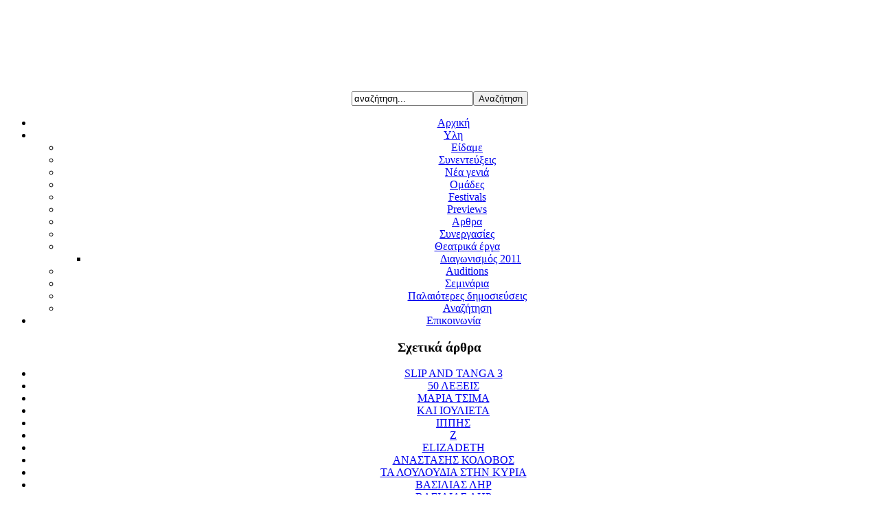

--- FILE ---
content_type: text/html; charset=utf-8
request_url: https://episkinis.gr/2009-05-31-09-20-01/2009-11-04-22-04-47/1710-2018-01-27-11-30-48
body_size: 11147
content:
<!DOCTYPE html PUBLIC "-//W3C//DTD XHTML 1.0 Transitional//EN" "http://www.w3.org/TR/xhtml1/DTD/xhtml1-transitional.dtd">
<html xmlns="http://www.w3.org/1999/xhtml" xml:lang="el-gr" lang="el-gr" >

<head>
<meta name="verify-v1" content="wnG39Ma0xd8DzdrpU1/Ol7z6qZWMBbEmZWEL2mz1yJ4=" />
  <base href="https://episkinis.gr/2009-05-31-09-20-01/2009-11-04-22-04-47/1710-2018-01-27-11-30-48" />
  <meta http-equiv="content-type" content="text/html; charset=utf-8" />
  <meta name="robots" content="ΟΣΑ Η ΚΑΡΔΙΑ ΜΟΥ ΣΤΗΝ ΚΑΤΑΙΓΙΔΑ, ΔΗΜΟΥ, ΔΕΛΗΝΙΚΟΠΟΥΛΟΣ,ΒΛΑΧΟΥ, ΚΟΛΟΒΟΣ, ΛΙΑΡΟΣ, ΤΣΙΜΑ" />
  <meta name="keywords" content="ΟΣΑ Η ΚΑΡΔΙΑ ΜΟΥ ΣΤΗΝ ΚΑΤΑΙΓΙΔΑ, ΔΗΜΟΥ, ΔΕΛΗΝΙΚΟΠΟΥΛΟΣ, ΒΛΑΧΟΥ, ΚΟΛΟΒΟΣ, ΛΙΑΡΟΣ, ΤΣΙΜΑ" />
  <meta name="title" content="ΟΣΑ Η ΚΑΡΔΙΑ ΜΟΥ ΣΤΗΝ ΚΑΤΑΙΓΙΔΑ" />
  <meta name="author" content="Παύλος Λεμοντζής" />
  <meta name="description" content="Επί Σκηνής , το διαδικτυακό περιοδικό για το θέατρο" />
  <meta name="generator" content="Joomla! 1.5 - Open Source Content Management" />
  <title>ΟΣΑ Η ΚΑΡΔΙΑ ΜΟΥ ΣΤΗΝ ΚΑΤΑΙΓΙΔΑ</title>
  <link rel="stylesheet" href="/plugins/system/jceutilities/css/jceutilities.css?v=224" type="text/css" />
  <link rel="stylesheet" href="/plugins/system/jceutilities/themes/standard/css/style.css?version=224" type="text/css" />
  <link rel="stylesheet" href="https://episkinis.gr/components/com_jcomments/tpl/default/style.css" type="text/css" />
  <script type="text/javascript" src="/media/system/js/mootools.js"></script>
  <script type="text/javascript" src="/plugins/system/jceutilities/js/mediaobject.js?v=224"></script>
  <script type="text/javascript" src="/plugins/system/jceutilities/js/jceutilities.js?v=224"></script>
  <script type="text/javascript" src="/media/system/js/caption.js"></script>
  <script type="text/javascript">
	MediaObject.init({flash:"9,0,124,0",windowmedia:"5,1,52,701",quicktime:"6,0,2,0",realmedia:"7,0,0,0",shockwave:"8,5,1,0"});window.addEvent('domready', function(){window.jcepopup=new JCEUtilities({popup:{legacy:0,resize:1,icons:1,overlay:1,overlayopacity:0.8,overlaycolor:"#000000",fadespeed:500,scalespeed:500,hideobjects:1,scrollpopup:1},tooltip:{className:"tooltip",opacity:1,speed:150,position:"br",offsets:{x: 16, y: 16}},imgpath:"plugins/system/jceutilities/img",theme:"standard",themecustom:"",themepath:"plugins/system/jceutilities/themes"});});
  </script>
  <script src="https://episkinis.gr/components/com_jcomments/js/jcomments-v2.0.js" type="text/javascript"></script>
  <script src="https://episkinis.gr/components/com_jcomments/libraries/joomlatune/ajax.js" type="text/javascript"></script>
  <style type="text/css">
	<!--
	#dsbs_rotatorhorizontal{height: 125px; width: 442px; *overflow:hidden;}
	#dsbs_rotator span.description {width: 322px;}
	#dsbs_rotator img {border:0;}
	#dsbs_rotator .description {display:none!important; position: absolute;font-family:sans-serif;font-size:180%; color:#FFFFFF;padding:60px 60px 60px 60px;text-align:left;width:100%;}
	#dsbs_rotator .scrollEl {}
	#dsbs_rotatorcontrols {position:relative; padding:0 10px; margin-top:-50px; display:none!important; text-align:left;}
	#dsbs_rotatorcontrols div {font-family:sans-serif;margin-top:5px;background:#fff;display:inline-block;padding:6px;cursor:pointer; zoom: 1; *display:inline; filter:alpha(opacity=100); -moz-opacity:1;-khtml-opacity: 1;opacity: 1;}
	#dsbs_rotatorcontrols .sel {color:black !important;font-weight:bold;}
	#dsbs_rotatorcontrols .disabled {color:gray;}
	#dsbs_rotatorcontrols .page {padding:5px;color:gray;}
	-->
	</style>

<link rel="stylesheet" href="/templates/flexinews/css/template.css" type="text/css" />
<link rel="stylesheet" href="/templates/flexinews/css/blue.css" type="text/css" />
<link rel="stylesheet" href="/templates/flexinews/css/menu.css" type="text/css" />
<script type="text/javascript"><!--//--><![CDATA[//><!--

sfHover = function() {
	var sfEls = document.getElementById("navwrapper").getElementsByTagName("LI");
	for (var i=0; i<sfEls.length; i++) {
		sfEls[i].onmouseover=function() {
			this.className+=" sfhover";
		}
		sfEls[i].onmouseout=function() {
			this.className=this.className.replace(new RegExp(" sfhover\\b"), "");
		}
	}
}
if (window.attachEvent) window.attachEvent("onload", sfHover);

//--><!]]></script>
<!--[if IE]>
<style type="text/css">
.module h3 span, .module_menu h3 span, .module_text h3 span{
background:url(/templates/flexinews/images/h3-tl.gif) left 1px no-repeat;}
</style>
<![endif]-->
<!--[if lte IE 6]>
<style type="text/css"> 
#logo img{
	behavior: url("/templates/flexinews/js/iepngfix.htc");
}
</style> 
<![endif]-->
</head>

<body>
<div align="center"><div id="wrapper"><div class="wrapper">
	<div id="topwrapper">
    	<div id="topleft">
        	<div id="logo"></div>
        </div><!--topleft-->
        <div id="topright">
        	     
        	      <div id="user3">		<div class="moduletable">
					<!-- "DS Banner Slide Rotator" Module (v0.4.1b) start here -->
<script type="text/javascript" src="http://ajax.googleapis.com/ajax/libs/jquery/1.3.2/jquery.min.js"></script>
<script type="text/javascript" src="/modules/mod_ds_banner_slide/mod_ds_banner_slide/mbScrollable.js"></script>
<script type="text/javascript">
	jQuery.noConflict();
	jQuery(document).ready(function() {
        jQuery("#dsbs_rotator").mbScrollable({
            width: 442,
            elementsInPage: 1,
            elementMargin: 4,
            height: 125,
            controls: "#dsbs_rotatorcontrols",
            slideTimer: 600,
            autoscroll: true,
            scrollTimer: 9000        });
    });
</script>

<div id="dsbs_rotatorhorizontal">
    <div id="dsbs_rotator">
    </div>


    <div id="dsbs_rotatorcontrols">
		<div class="first">first</div>&nbsp;<div class="prev">prev</div><div class="next">next</div>&nbsp;<div class="last">last</div>&nbsp;<div class="pageIndex"></div>&nbsp;<div class="start">start</div><div class="stop">stop</div>    </div>
</div>
<!-- "DS Banner Slide Rotator" Module (v0.4.1b) ends here -->		</div>
	</div>
                          
               <div id="top">		<div class="moduletable">
					<form action="index.php" method="post">
	<div class="search">
		<input name="searchword" id="mod_search_searchword" maxlength="20" alt="Αναζήτηση" class="inputbox" type="text" size="20" value="αναζήτηση..."  onblur="if(this.value=='') this.value='αναζήτηση...';" onfocus="if(this.value=='αναζήτηση...') this.value='';" /><input type="submit" value="Αναζήτηση" class="button" onclick="this.form.searchword.focus();"/>	</div>
	<input type="hidden" name="task"   value="search" />
	<input type="hidden" name="option" value="com_search" />
	<input type="hidden" name="Itemid" value="36" />
</form>		</div>
	</div>
                    </div><!--topright-->
        <div class="clear"></div>
    </div><!--topwrapper-->
    <div id="navwrapper">		<div class="moduletable_topmenu">
					<ul class="menu_topmenu"><li class="item1"><a href="https://episkinis.gr/"><span>Αρχική</span></a></li><li class="parent active item9"><a href="/2009-05-31-09-20-01"><span>Υλη</span></a><ul><li id="current" class="active item36"><a href="/2009-05-31-09-20-01/2009-11-04-22-04-47"><span>Είδαμε</span></a></li><li class="item28"><a href="/2009-05-31-09-20-01/2009-06-04-11-06-13"><span>Συνεντεύξεις</span></a></li><li class="item37"><a href="/2009-05-31-09-20-01/2009-11-26-07-41-39"><span>Νέα γενιά</span></a></li><li class="item39"><a href="/2009-05-31-09-20-01/2009-12-08-20-25-00"><span>Ομάδες</span></a></li><li class="item43"><a href="/2009-05-31-09-20-01/festivals"><span>Festivals</span></a></li><li class="item45"><a href="/2009-05-31-09-20-01/previews"><span>Previews</span></a></li><li class="item27"><a href="/2009-05-31-09-20-01/2009-06-04-11-00-18"><span>Αρθρα</span></a></li><li class="item38"><a href="/2009-05-31-09-20-01/2009-12-03-17-15-34"><span>Συνεργασίες</span></a></li><li class="parent item40"><a href="/2009-05-31-09-20-01/2009-12-15-22-31-38"><span>Θεατρικά έργα</span></a><ul><li class="item47"><a href="/2009-05-31-09-20-01/2009-12-15-22-31-38/-2011"><span>Διαγωνισμός 2011</span></a></li></ul></li><li class="item42"><a href="/2009-05-31-09-20-01/auditions"><span>Auditions</span></a></li><li class="item44"><a href="/2009-05-31-09-20-01/2010-09-19-08-38-57"><span>Σεμινάρια</span></a></li><li class="item10"><a href="/2009-05-31-09-20-01/2009-05-31-09-23-45"><span>Παλαιότερες δημοσιεύσεις</span></a></li><li class="item11"><a href="/2009-05-31-09-20-01/2009-05-31-09-26-08"><span>Αναζήτηση</span></a></li></ul></li><li class="item17"><a href="/2009-06-01-13-38-34"><span>Επικοινωνία</span></a></li></ul>		</div>
	</div><!--navwrapper-->
    <div id="mainwrapper">
    	    	<div id="left">		<div class="module">
			<div>
				<div>
					<div>
													<h3><span>Σχετικά άρθρα</span></h3>
											<ul class="relateditems">
<li>
	<a href="/2009-05-31-09-20-01/2009-11-04-22-04-47/139-slip-and-tanga-3">
				SLIP AND TANGA 3</a>
</li>
<li>
	<a href="/2009-05-31-09-20-01/2009-11-04-22-04-47/356-50-">
				50 ΛΕΞΕΙΣ</a>
</li>
<li>
	<a href="/2009-05-31-09-20-01/2009-06-04-11-06-13/388-2011-01-10-19-29-31">
				ΜΑΡΙΑ ΤΣΙΜΑ</a>
</li>
<li>
	<a href="/2009-05-31-09-20-01/2009-11-04-22-04-47/529-2011-05-27-22-40-10">
				ΚΑΙ ΙΟΥΛΙΕΤΑ</a>
</li>
<li>
	<a href="/2009-05-31-09-20-01/2009-11-04-22-04-47/889-2012-08-01-14-19-39">
				ΙΠΠΗΣ</a>
</li>
<li>
	<a href="/2009-05-31-09-20-01/2009-11-04-22-04-47/988-2013-01-25-16-53-07">
				Ζ</a>
</li>
<li>
	<a href="/2009-05-31-09-20-01/2009-11-04-22-04-47/1132-elizadeth">
				ELIZADETH</a>
</li>
<li>
	<a href="/2009-05-31-09-20-01/2009-06-04-11-06-13/1134-2013-11-03-11-20-56">
				ΑΝΑΣΤΑΣΗΣ ΚΟΛΟΒΟΣ</a>
</li>
<li>
	<a href="/2009-05-31-09-20-01/2009-11-04-22-04-47/1252-2014-04-11-17-30-16">
				ΤΑ ΛΟΥΛΟΥΔΙΑ ΣΤΗΝ ΚΥΡΙΑ</a>
</li>
<li>
	<a href="/2009-05-31-09-20-01/2009-11-04-22-04-47/1275-2014-05-28-05-57-58">
				ΒΑΣΙΛΙΑΣ ΛΗΡ</a>
</li>
<li>
	<a href="/2009-05-31-09-20-01/2009-11-04-22-04-47/1282-2014-06-06-05-01-57">
				ΒΑΣΙΛΙΑΣ ΛΗΡ</a>
</li>
<li>
	<a href="/2009-05-31-09-20-01/festivals/1289-2014-06-15-07-56-02">
				ΕΝΑΣ ΦΟΝΟΣ</a>
</li>
<li>
	<a href="/2009-05-31-09-20-01/2009-11-04-22-04-47/1290-2014-06-26-06-54-23">
				ΚΑΤΑΣΤΡΟΥΠΟΛΗ</a>
</li>
<li>
	<a href="/2009-05-31-09-20-01/2009-11-04-22-04-47/1300-2014-08-31-07-57-51">
				ΠΕΡΣΕΣ</a>
</li>
<li>
	<a href="/2009-05-31-09-20-01/2009-11-04-22-04-47/1397-2015-05-13-17-28-23">
				ΔΟΝ ΖΟΥΑΝ ΠΕΡΙ ΗΘΙΚΗΣ</a>
</li>
<li>
	<a href="/2009-05-31-09-20-01/2009-11-04-22-04-47/1414-2015-06-23-20-00-39">
				ΤΟ ΚΑΣΤΡΟ ΤΗΣ ΩΡΙΑΣ</a>
</li>
<li>
	<a href="/2009-05-31-09-20-01/2009-11-04-22-04-47/1608-2017-01-17-09-30-50">
				ΜΑΝΑ ΚΟΥΡΑΓΙΟ</a>
</li>
<li>
	<a href="/2009-05-31-09-20-01/2009-11-04-22-04-47/1611-2017-01-26-07-08-32">
				ΟΙΚΟΓΕΝΕΙΑΚΗ ΓΙΟΡΤΗ</a>
</li>
<li>
	<a href="/2009-05-31-09-20-01/2009-11-04-22-04-47/1620-2017-02-15-08-34-07">
				ΑΝΕΜΟΔΑΡΜΕΝΑ ΥΨΗ</a>
</li>
<li>
	<a href="/2009-05-31-09-20-01/2009-11-04-22-04-47/1621-2017-02-15-08-34-07">
				ΑΝΕΜΟΔΑΡΜΕΝΑ ΥΨΗ</a>
</li>
<li>
	<a href="/2009-05-31-09-20-01/2009-11-04-22-04-47/1625-jeronimo-space----">
				JERONIMO SPACE ΤΟ ΚΥΝΗΓΙ ΤΩΝ ΣΟΥΣΙ</a>
</li>
<li>
	<a href="/2009-05-31-09-20-01/2009-11-04-22-04-47/1637-2017-05-07-05-46-33">
				ΔΗΛΗΤΗΡΙΟ</a>
</li>
<li>
	<a href="/2009-05-31-09-20-01/2009-11-04-22-04-47/1678-2017-10-16-07-13-42">
				Η ΑΥΛΗ ΤΩΝ ΘΑΥΜΑΤΩΝ</a>
</li>
<li>
	<a href="/2009-05-31-09-20-01/2009-11-04-22-04-47/1779-2018-10-24-09-18-42">
				ΥΠΕΡ ΕΛΛΑΔΟΣ</a>
</li>
<li>
	<a href="/2009-05-31-09-20-01/2009-11-04-22-04-47/1796-2019-01-16-11-42-07">
				ΦΙΛΟΝΙΚΙΑ</a>
</li>
<li>
	<a href="/2009-05-31-09-20-01/2009-11-04-22-04-47/1817-2019-03-27-15-25-01">
				ΨΕΥΔΑΙΣΘΗΣΕΙΣ</a>
</li>
<li>
	<a href="/2009-05-31-09-20-01/2009-11-04-22-04-47/1827-2019-05-08-15-05-58">
				Η ΦΟΝΙΣΣΑ</a>
</li>
<li>
	<a href="/2009-05-31-09-20-01/2009-11-04-22-04-47/1836-2019-07-06-11-03-23">
				ΙΦΙΓΕΝΕΙΑ ΕΝ ΑΥΛΙΔΙ</a>
</li>
<li>
	<a href="/2009-05-31-09-20-01/2009-11-04-22-04-47/1842-2019-08-23-06-57-01">
				ΛΩΞΑΝΔΡΑ</a>
</li>
<li>
	<a href="/2009-05-31-09-20-01/2009-11-04-22-04-47/1863-2019-10-27-17-08-51">
				Η ΜΕΓΑΛΗ ΠΛΑΤΕΙΑ</a>
</li>
<li>
	<a href="/2009-05-31-09-20-01/2009-11-04-22-04-47/1893-2020-01-29-11-52-06">
				ΠΟΙΟΣ ΑΝΑΚΑΛΥΨΕ ΤΗΝ ΑΜΕΡΙΚΗ</a>
</li>
<li>
	<a href="/2009-05-31-09-20-01/2009-11-04-22-04-47/1897-2020-02-18-17-27-19">
				ΟΙ ΣΤΥΛΟΒΑΤΕΣ ΤΗΣ ΚΟΙΝΩΝΙΑΣ</a>
</li>
<li>
	<a href="/2009-05-31-09-20-01/2009-11-04-22-04-47/1900-2020-03-10-18-33-51">
				ΕΔΩ ΟΥΡΑΝΟΣ</a>
</li>
<li>
	<a href="/2009-05-31-09-20-01/2009-11-04-22-04-47/1911-2021-08-02-09-45-14">
				ΕΛΕΝΗ</a>
</li>
<li>
	<a href="/2009-05-31-09-20-01/2009-11-04-22-04-47/1918-2021-09-06-18-17-14">
				ΟΡΝΙΘΕΣ</a>
</li>
<li>
	<a href="/2009-05-31-09-20-01/2009-11-04-22-04-47/1925-2021-12-02-05-46-46">
				ΤΟ ΣΠΙΤΙ ΤΗΣ ΜΠΕΡΝΑΡΝΤΑ ΑΛΜΠΑ</a>
</li>
<li>
	<a href="/2009-05-31-09-20-01/2009-11-04-22-04-47/1927-2021-12-05-05-55-31">
				Η ΔΕΥΤΕΡΗ ΕΚΠΛΗΞΗ ΤΟΥ ΕΡΩΤΑ</a>
</li>
<li>
	<a href="/2009-05-31-09-20-01/2009-11-04-22-04-47/1967-2022-07-24-05-50-16">
				ΜΗΔΕΙΑ</a>
</li>
<li>
	<a href="/2009-05-31-09-20-01/2009-11-04-22-04-47/1968--contra-tempo">
				ΑΡΙΣΤΟΦΑΝΗΣ - ΗΡΩΝΔΑΣ CONTRA TEMPO</a>
</li>
<li>
	<a href="/2009-05-31-09-20-01/2009-11-04-22-04-47/1976-2022-11-11-16-44-02">
				Η ΝΥΧΤΑ ΤΗΣ ΙΓΚΟΥΑΝΑ</a>
</li>
<li>
	<a href="/2009-05-31-09-20-01/2009-11-04-22-04-47/1985-2023-01-02-10-10-59">
				Η ΠΙΝΑΚΟΘΚΗ ΤΩΝ ΗΛΙΘΙΩΝ</a>
</li>
</ul>					</div>
				</div>
			</div>
		</div>
			<div class="module">
			<div>
				<div>
					<div>
											<div class="bannergroup">

<div class="banneritem"><a href="/component/banners/click/31" target="_blank"><img src="https://episkinis.gr/images/banners/like-box.jpg" alt="Διαφήμιση" /></a><div class="clr"></div>
	</div>

</div>					</div>
				</div>
			</div>
		</div>
	</div>
                 <div id="right">
            <div id="message"></div><!--message-->
            <div id="user12">
                              <div class="clear"></div>
            </div><!--user12-->
                                                <div id="mainbody">
               <div class="bgtr">
                  <div class="bgtl">
                     <div class="bgbl">
                        <div class="bgbr">
            	         <table class="contentpaneopen_articles">
<tr>
		<td class="contentheading_articles" width="100%">
					ΟΣΑ Η ΚΑΡΔΙΑ ΜΟΥ ΣΤΗΝ ΚΑΤΑΙΓΙΔΑ			</td>
				
				<td align="right" width="100%" class="buttonheading">
		<a href="/2009-05-31-09-20-01/2009-11-04-22-04-47/1710-2018-01-27-11-30-48?tmpl=component&amp;print=1&amp;page=" title="Εκτύπωση" onclick="window.open(this.href,'win2','status=no,toolbar=no,scrollbars=yes,titlebar=no,menubar=no,resizable=yes,width=640,height=480,directories=no,location=no'); return false;" rel="nofollow"><img src="/images/M_images/printButton.png" alt="Εκτύπωση"  /></a>		</td>
		
				<td align="right" width="100%" class="buttonheading">
		<a href="/component/mailto/?tmpl=component&amp;link=15bad70d0478d0dd4195ada67ac68694a1d9a8e5" title="E-mail" onclick="window.open(this.href,'win2','width=400,height=350,menubar=yes,resizable=yes'); return false;"><img src="/images/M_images/emailButton.png" alt="E-mail"  /></a>		</td>
					</tr>
</table>

<table class="contentpaneopen_articles">
<tr>
	<td valign="top">
		<span class="small">
			Συντάχθηκε απο τον/την Παύλος Λεμοντζής		</span>
		&nbsp;&nbsp;
	</td>
</tr>

<tr>
	<td valign="top" class="createdate">
		Σάββατο, 27 Ιανουάριος 2018 13:24	</td>
</tr>


<tr>
<td valign="top">
<p><span style="font-size: 12pt;"><strong>Όσα η καρδιά μου στην καταιγίδα</strong></span></p>
<p><span style="font-size: 10pt;"><strong>του Άκη Δήμου</strong></span></p>
<p><img src="/images/stories/EpiSkhnhs/2017/OsaHKardiaMouSthnKataigida/kardia1.jpg" alt="kardia1" /></p>
<p><em><strong>Μάνα:&nbsp;Κανένας άντρας δεν ξέρει από αγάπη.</strong></em></p>
<p><em><strong>Άντρας:&nbsp;Άντρας, γυναίκα – καθένας την ερημιά του.</strong></em></p>
<p><em><strong>Μάνα:&nbsp;Και τι θες εσύ απ’ τη δικιά μας ερημιά;&nbsp;</strong></em></p>
<p><em><strong>Άντρας:&nbsp;Από σένα τίποτα. Τον Γιώργη θέλω! Δώσ’ τον μου! Άμα τον πάρω στο βουνό θα τον γιατρέψω.&nbsp;[…]</strong></em></p>
<p><em><strong>Μάνα:&nbsp;Σώσον, Κύριε! Δεν έχεις άγγελο εσύ να σε φυλάξει;&nbsp;</strong></em></p>
<p><em><strong>Άντρας:&nbsp;Εγώ είμαι Άγγελος! Δικός μου και του Γιώργη!&nbsp;</strong></em></p>
<p><em><strong>Μάνα:&nbsp;Εγώ είμαι ο Γιώργης! Και ο Γιωργής είν’ εγώ! Οι δυο μας ένα! Γύρεψε αλλού βροχή για τη φωτιά σου! Ή κάψου! Κάψου μοναχός! Κάρβουνο μείνε, αποκαΐδι, στάχτη μαύρη!&nbsp;(σ. 56-57)</strong></em></p>
<p>&nbsp;</p>
<p>Απόσπασμα - πρόκληση για να δει κανείς την παράσταση. Ο Άκης Δήμου είναι ένας πολυδιαβασμένος συγγραφέας, με περγαμηνές και επαίνους σε πολλές γλώσσες, ένας ποιητής-λογοτέχνης που έχει τρόπο να κατακτά απόρθητα φρούρια, γνωστά ως στεγανά στις ανθρώπινες περί έρωτος αντιλήψεις, ακόμη και να κουρσεύει , σχεδόν βίαια , απάτητα μονοπάτια στο μυαλό του αναγνώστη. Το ότι έγραψε το κείμενο μεταφέροντας τη νουβέλα του Ιωάννη Κονδυλάκη «Πρώτη αγάπη» από το 1919 στην εποχή μας είναι πλέον γνωστό κι έχουν ήδη γραφτεί δεκάδες σειρές για το πώς και το γιατί και από τον ίδιο και από αναλυτές θεατρολόγους, κριτικούς, ειδήμονες, φιλολόγους, κοινούς θνητούς. Αρκεί να διαβάσει κανείς το πρόγραμμα της παράστασης , για να βυθιστεί σ’ έναν κυκεώνα αναλύσεων, επιστημονικά τεκμηριωμένων ή να χαθεί σε προσωπικές απόψεις εγνωσμένου κύρους υπογραφών. Δε φτάνει αυτό.</p>
<p>Για να νιώσεις την καρδιά σου να πάλλεται, την ψυχή σου να αγαλλιάζει, το ρίγος να διαπερνά τη ραχοκοκαλιά σου, πρέπει να παραμερίσεις όλες τις πυκνογραμμένες παραγράφους, να καθίσεις στη θέση σου κι όταν σβήσουν τα φώτα της πλατείας, να παρασυρθείς από τα πάθη του έρωτα, αυτά τα πάθη των ηρώων του Δήμου κι έτσι όπως τα ζουν στη σκηνή και τα μεταδίδουν οι εξαιρετικοί ηθοποιοί αυτής της παράστασης.</p>
<p><img src="/images/stories/EpiSkhnhs/2017/OsaHKardiaMouSthnKataigida/kardia2.jpg" alt="kardia2" /></p>
<p>Η συνθήκη του έργου που είδα απαιτούσε την απάλειψη ηθογραφικής προσέγγισης ή την ανάδειξη της ρομαντικής κατασκευής της, δίνοντας έμφαση στην εκφορά του λόγου και στην κινησιολογία των ηθοποιών. Αυτή η δόμηση έγινε πρώτιστα με το σκηνικό της Φανής Σκουλικίδη-Μπουκουβάλα. Ένας απροσδιόριστος χρονικά χώρος με ακανόνιστα γεωμετρικά σχήματα, ψυχρά αλλά αποστασιοποιημένα από γεωγραφικούς τόπους και, οπωσδήποτε, συμβολικά. Μια ασταθής ισορροπία σε μια πέτρα του νεαρού Γιώργη, για παράδειγμα, μπορούσε να ερμηνευτεί από δικαιολογημένα συγχυσμένη αντίδραση, έως ανώριμη στάση. Ύστερα , η μουσική. Ο σκηνοθέτης επέλεξε να ντύσει το εγχείρημα με ξένη μπαλάντα, αταίριαστη ίσως κι ελάχιστα ατμοσφαιρική , πιθανώς για να δώσει μια οικουμενικότητα στο θέμα, επειδή ο έρωτας είναι πανανθρώπινο συναίσθημα, δεν έχει σύνορα, δεν ορίζεται από άλλους ήχους, παρά από τους κτύπους της καρδιάς.</p>
<p>Στο εκτεταμένο διήγημα (νουβέλα ) του Ι. Κονδυλάκη&nbsp; σ’ ένα ορεινό χωριό της Κρήτης, καθώς ο 19ος αιώνας τελειώνει, ο δεκατετράχρονος Γιωργής ερωτεύεται την κατά δεκαπέντε, περίπου, χρόνια μεγαλύτερή του Βαγγελιώ προκαλώντας την κοινωνική κατακραυγή. Η μητέρα του αντιδρά έντονα κι απαγορεύει στον γιο της να τη βλέπει. Αλλά τη στιγμή που φαίνεται πως καταφέρνει να τον απομακρύνει, η Βαγγελιώ αρρωσταίνει από φυματίωση. Το αγόρι περνάει από διάφορες συναισθηματικές φάσεις, τελικά, όμως, το πάθος του αναζωπυρώνεται , ενώ η σύγκρουση των δυο γυναικών οδηγείται στα άκρα.</p>
<p>Αφήγημα με ψυχαναλυτικό χαρακτήρα,&nbsp;έργο πρωτοποριακό που γράφτηκε πριν γίνουν γνωστές στην Ελλάδα οι φροϋδικές θεωρίες, η «Πρώτη αγάπη» είναι το μόνο έργο του Κονδυλάκη στη δημοτική.</p>
<p><img src="/images/stories/EpiSkhnhs/2017/OsaHKardiaMouSthnKataigida/kardia3.jpg" alt="kardia3" /></p>
<p>«Με όχημα» τη νουβέλα αυτή,&nbsp;όπως σημειώνεται και, «με στοίχημα την ποιητική διαχρονία της γλώσσας ως ακριβού και αναντικατάστατου αγωγού του αισθήματος, το νέο έργο παρακολουθεί, βήμα-βήμα, τη μεταμόρφωση ενός θαύματος σε εφιάλτη, το πάθος να τρέχει ξέφρενο μέχρι το χείλος της απόγνωσης και τον έρωτα να πέφτει σ’ έναν βαθύ γκρεμό για να βυθιστεί εκεί όπου κανένα πειρατικό δεν θα τον ψάξει».</p>
<p>Η προσθήκη τέταρτου προσώπου- του άνδρα- από τον συγγραφέα, έγινε επίτηδες για να υπαινιχτεί άμεσα ότι ο ξάδερφος του Γιώργη νιώθει να ξυπνά μέσα του η ερωτική επιθυμία για κείνον, η οποία είναι καταδικασμένη να παραμείνει σε πλατωνικό επίπεδο και ν’ αποτελέσει την προσωπική του φυλακή.</p>
<p>Ο&nbsp; Πάνος Δεληνικόπουλος &nbsp;σκηνοθετεί ακολουθώντας τις κατευθυντήριες γραμμές που του προσφέρει το κείμενο και βάζει το συναίσθημα να στέκεται σε θέση σχεδόν ισότιμη με τον λόγο. Το συναίσθημα, όμως, δεν εμπλουτίζεται και με το ελληνικό στοιχείο, παρότι η ποιητική, γεμάτη « χυμούς» γραφή του συγγραφέα εστιάζει σ’ έναν δύσκολο ντόπιο κοινωνικό ιστό και με το ερωτικό τμήμα της θεματολογίας του ν’ αγγίζει ταμπού μιας εποχής, όχι και πολύ μακρινής, αλλά ταυτόχρονα επίκαιρης και παράδοξα σύγχρονης. Πράγματι, μου έλειψαν οι ποιητικές σκηνές, όχι η ποίηση των λέξεων. Η γραμμή του σκηνοθέτη ήταν τέτοια, ώστε οι σπουδαίοι ηθοποιοί να δοκιμάζονται στις δυνάμεις τους, να αναπτύσσουν ανεξήγητες ταχύτητες στην κίνηση και στο εύρος φωνής και μόνο στην τελευταία σκηνή να έρχεται ως βάλσαμο το βελούδινο ηχόχρωμα του Γιώργου Κολοβού να καταλαγιάσει την ένταση .</p>
<p>Η Μαρία Τσιμά στον ρόλο της Μάνας, έμπειρη και προικισμένη με ένστικτο ηθοποιού παλιάς κοπής, μας έδωσε όλες τις διακυμάνσεις της ηρωίδας ως «μάνα –κέρβερος», που διαφυλάττει με όποιο τίμημα την ακεραιότητα του «πρέπει» αλλά και μια γυναίκα στερημένη από έρωτα που, όμως, τον καλύπτει πίσω από την ασπίδα της γλώσσας κι όταν γλιστρήσει μια αχτίδα πόθου, την εξοστρακίζει αστραπιαία. Η Μομώ Βλάχου, δυναμική περσόνα στη σκηνή, έπαιξε σα μια Αντιγόνη αντιμέτωπη με τον εγκλεισμό στον τάφο της, προσθέτοντας μια διάσταση αρχαίας τραγωδίας στη ροή του έργου. Ο νεαρός Κωνσταντίνος Λιάρος, ταλαντούχος και υπερκινητικός, έκαμε ό,τι του υπέδειξε ο σκηνοθέτης με πειθαρχία αλλά έδειξε ότι μπορεί να σηκώσει στους ώμους του μεγάλους ρόλους. Ο Γιώργος Κολοβός , εξαιρετικός ως «Άνδρας», που ακόμη και στη διεκδίκηση του «άνομου» ερωτικού του απωθημένου ήταν αρσενικό, καθόλου κατ ‘ επίφαση.</p>
<p>Η παράσταση είναι ιδιαίτερη. Άλλωστε , το θέατρο ως πολιτισμικό φαινόμενο και διαδραστικό σύστημα επικοινωνίας, ως καλλιτεχνικό δημιούργημα, κοινωνικό γεγονός και μορφοπαιδευτικό αγαθό, διαφοροποιεί την έννοια της υποκειμενικότητας σε σχέση με άλλες τέχνες, αφού ο σκηνοθέτης συναντάται με τον λόγο του συγγραφέα και τη συλλογικότητα του θιάσου, ενώ στη διάρκεια της παράστασης συμβαίνει αλληλεπίδραση ηθοποιών και κοινού . Στο «Όσα η καρδιά μου στην καταιγίδα» ο θεατής μπορεί να σταθεί σε όποιο σημείο κεντρίσει το ενδιαφέρον του , κυρίως δε, έχει άλλη μια ευκαιρία ν’ απολαύσει τη συγγραφική δεινότητα του Άκη Δήμου και να χειροκροτήσει τις δυνατές ερμηνείες των ηθοποιιών του Κ.Θ.Β.Ε.</p>
<p><img src="/images/stories/EpiSkhnhs/2017/OsaHKardiaMouSthnKataigida/kardia4.jpg" alt="kardia4" /></p>
<p><strong>Σκηνοθεσία: Πάνος Δεληνικόπουλος</strong><br /><strong> Σκηνικά – Κοστούμια: Φανή Σκουλικίδη Μπουκουβάλα</strong><br /><strong> Φωτισμοί: Ελένη Χούμου</strong><br /><strong> Επιμέλεια κίνησης: Ειρήνη Καλογηρά</strong><br /><strong> Α’ βοηθός σκηνοθέτη: Κατερίνα Λιάτσου</strong><br /><strong> Β’ βοηθός σκηνοθέτη: Μαρία Χριστοφίδου</strong><br /><strong> Γ’ βοηθός σκηνοθέτη: Λυδία Ζαχαράκη</strong><br /><strong> Φωτογράφιση παράστασης: Τάσος Θώμογλου</strong><br /><strong> Οργάνωση παραγωγής: Marleen Verschureen</strong><br /><br /><strong><a href="http://www.ntng.gr/default.aspx?lang=el-GR&amp;page=2&amp;production=46083&amp;mode=31" target="_blank">Παίζουν:</a>&nbsp;Μομώ Βλάχου (Βαγγελιώ), Γιώργος Κολοβός (Άντρας), Κωνσταντίνος Λιάρος (Γιώργης), Μαρία Τσιμά (Μάνα)</strong></p>
<p lang="en-US"><strong><span lang="el-GR">ΜΙΚΡΟ ΘΕΑΤΡΟ ΜΟΝΗΣ ΛΑΖΑΡΙΣΤΩΝ</span></strong></p>
<p lang="en-US"><strong><span lang="el-GR">Κολοκοτρώνη 25-27</span></strong></p>
<p lang="en-US"><strong><span lang="el-GR">Σταυρούπολη</span></strong></p>
<p lang="en-US"><strong><span lang="el-GR">Διάρκεια:</span><span lang="el-GR">85’</span></strong></p>
<p lang="en-US"><strong><span lang="el-GR">Ημέρες και ώρες παραστάσεων:</span></strong></p>
<p lang="en-US"><strong><span lang="el-GR">Τετάρτη 18:00, Πέμπτη-Παρασκευή-Σάββατο 21:00, Κυριακή 19:00</span></strong></p>
<p lang="en-US"><strong><span lang="el-GR">ΤΙΜΕΣ ΕΙΣΙΤΗΡΙΩΝ</span></strong></p>
<p lang="en-US"><strong><span lang="el-GR">ΤΕΤΑΡΤΗ-ΠΕΜΠΤΗ:</span></strong></p>
<p lang="en-US"><strong><span lang="el-GR">Γενική είσοδος:</span><span lang="el-GR">5 €</span></strong></p>
<p lang="en-US"><strong><span lang="el-GR">ΠΑΡΑΣΚΕΥΗ:</span></strong></p>
<p lang="en-US"><strong><span lang="el-GR">Κανονικό εισιτήριο:</span><span lang="el-GR">10 €</span></strong></p>
<p lang="en-US"><strong><span lang="el-GR">Εκπτωτικό εισιτήριο:</span><span lang="el-GR">8 € (Φοιτητικό, Άτομα άνω των 65)</span></strong></p>
<p lang="en-US"><strong><span lang="el-GR">Ομαδικό εισιτήριο:</span><span lang="el-GR">7 € (για κρατήσεις άνω των 20 ατόμων)</span></strong></p>
<p lang="en-US"><strong><span lang="el-GR">ΣΑΒΒΑΤΟ &amp; ΚΥΡΙΑΚΗ:</span></strong></p>
<p lang="en-US"><strong><span lang="el-GR">Κανονικό εισιτήριο:</span><span lang="el-GR">13 €</span></strong></p>
<p lang="en-US"><strong><span lang="el-GR">Εκπτωτικό εισιτήριο:</span><span lang="el-GR">8 € (Φοιτητικό, Άτομα άνω των 65)</span></strong></p>
<p lang="en-US"><strong><span lang="el-GR">Ομαδικό εισιτήριο:</span><span lang="el-GR">7 € (για κρατήσεις 20 ατόμων και άνω)</span></strong></p>
<p lang="en-US"><strong><span lang="el-GR">ΑΝΕΡΓΟΙ:</span><span lang="el-GR">(για όλες τις παραγωγές του ΚΘΒΕ) Δωρεάν</span></strong></p>
<p lang="en-US"><strong><span lang="el-GR">Παρασκευή, Σάββατο, Κυριακή (για περιορισμένο αριθμό θέσεων)</span></strong></p>
<p lang="en-US"><strong><span lang="el-GR">ΑΤΕΛΕΙΕΣ:</span></strong></p>
<p lang="en-US"><strong><span lang="el-GR">Εφόσον υπάρχουν διαθέσιμες θέσεις, ισχύουν ατέλειες ΕΣΗΕΜΘ, ΕΣΗΕΑ, ΣΕΗ, Τμημάτων Θεάτρου, Δραματικών Σχολών, Σκηνοθετών.</span></strong></p>
<p lang="en-US"><strong><span lang="el-GR">ΑΜΕΑ</span><span lang="el-GR">:</span><span lang="el-GR">Δωρεάν</span></strong></p>
<p lang="en-US"><strong><span lang="el-GR">Πολύτεκνοι:</span><span lang="el-GR">5€</span></strong></p>
<p lang="en-US"><strong><span lang="el-GR">Δάσκαλοι-Καθηγητές:</span><span lang="el-GR">10€</span></strong></p>
<p lang="en-US"><strong><span lang="el-GR">ΠΡΟΠΩΛΗΣΗ ΕΙΣΙΤΗΡΙΩΝ</span></strong></p>
<p lang="en-US"><strong><span lang="el-GR">ΤΑΜΕΙΑ ΚΘΒΕ (Τηλέφωνο: 2315 200 200)</span></strong></p>
<p lang="en-US"><strong><span lang="el-GR">ΏΡΕΣ ΛΕΙΤΟΥΡΓΙΑΣ ΤΑΜΕΙΩΝ ΚΘΒΕ:</span></strong></p>
<p lang="en-US"><strong><span lang="el-GR">Βασιλικό Θέατρο (Πλατεία Λευκού Πύργου):</span></strong></p>
<p lang="en-US"><strong>Δευτέρα:&nbsp;8.30- 15.30</strong></p>
<p lang="en-US"><strong><span lang="el-GR">Τρίτη έως Κυριακή:</span><span lang="el-GR">8:30 – 21:30</span></strong></p>
<p lang="en-US"><strong><span lang="el-GR">Εταιρεία Μακεδονικών Σπουδών (Εθνικής Αμύνης 2):</span></strong></p>
<p lang="en-US"><strong><span lang="el-GR">Τετάρτη έως Κυριακή:</span><span lang="el-GR">16:30 – 21:30</span></strong></p>
<p lang="en-US"><strong><span lang="el-GR">Μονή Λαζαριστών (Κολοκοτρώνη 25-27, Σταυρούπολη):</span></strong></p>
<p lang="en-US"><strong><span lang="el-GR">Τετάρτη έως Κυριακή:</span><span lang="el-GR">16:30 – 21:30</span></strong></p>
<p lang="en-US"><strong><span lang="el-GR">Εκδοτήριο ΚΘΒΕ Πλατείας Αριστοτέλους:</span></strong></p>
<p lang="en-US"><strong><span lang="el-GR">Δευτέρα, Τετάρτη &amp; Σάββατο:</span><span lang="el-GR">10:00 – 15:30</span></strong></p>
<p lang="en-US"><strong><span lang="el-GR">Τρίτη, Πέμπτη, Παρασκευή:</span><span lang="el-GR">10:00 – 14:00 &amp; 17:30 – 20:00</span></strong></p>
<p lang="en-US"><strong><span lang="el-GR">Πληροφορίες:</span><span lang="el-GR">Κρατικό Θέατρο Βορείου Ελλάδος </span></strong></p>
<p lang="en-US"><strong><a href="http://www.ntng.gr/">www<span lang="el-GR">.</span>ntng<span lang="el-GR">.</span>gr</a></strong></p>
<p lang="en-US"><strong><span lang="el-GR">Τηλέφωνο: 2315 200 200</span></strong></p>
<p>&nbsp;</p>
<p>&nbsp;</p>
<p>&nbsp;</p></td>
</tr>

</table>
<span class="article_separator">&nbsp;</span>

                        </div>
                     </div>
                  </div>
               </div>
            </div><!--component-->
                           <div id="bottomwrapper">
                  <div class="bgtr">
                     <div class="bgtl">
                        <div class="bgbl">
                           <div class="bgbr">
    		                        	               <div id="user4"><div class="bannergroup">

<div class="banneritem"><a href="/component/banners/click/36" target="_blank"><img src="https://episkinis.gr/images/banners/scriptnet1.jpg" alt="Διαφήμιση" /></a><div class="clr"></div>
	</div>
<div class="banneritem"><a href="/component/banners/click/37" target="_blank"><img src="https://episkinis.gr/images/banners/scriptnet2.jpg" alt="Διαφήμιση" /></a><div class="clr"></div>
	</div>

</div></div>
                                                            <div class="clear"></div>
                           </div>
                        </div>
                     </div>
                  </div>
                  <div class="clear"></div>
               </div><!--bottomwrapper-->
                    </div><!--right-->
        <div class="clear"></div>
    </div><!--mainwrapper-->
    <div id="footerwrapper">               <div id="footerright"></div>
       <div class="clear"></div>
    </div><!--footerwrapper-->
</div></div></div><!--wrapper center-->
</body>
</html>